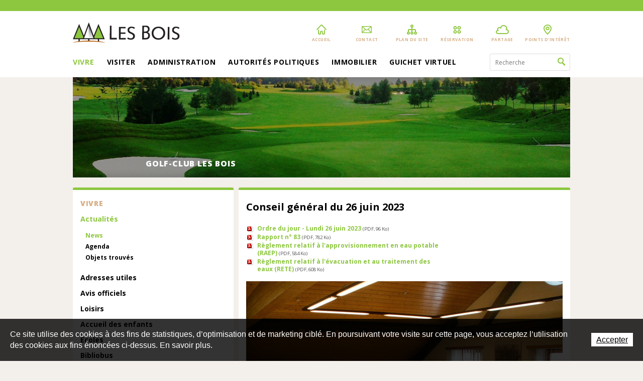

--- FILE ---
content_type: text/html; charset=utf-8
request_url: https://www.lesbois.ch/fr/Vivre/Actualites/News/Conseil-general-du-26-juin-2023.html
body_size: 11334
content:
<!DOCTYPE html PUBLIC "-//W3C//DTD XHTML 1.0 Strict//EN" "http://www.w3.org/TR/xhtml1/DTD/xhtml1-strict.dtd">
<!--
// POWERED BY ICECUBE2.NET
// DEVELOPED IN 2011
// 
// ICECUBE2.NET - THE MOST TIME AND COST EFFECTIVE WCM
// MORE THAN 1000 CUSTOMERS AND COUNTING
//
// MORE INFO AT : http://www.icecube2.net
--> 
<html xmlns="http://www.w3.org/1999/xhtml" xmlns:fb="http://www.facebook.com/2008/fbml" lang="fr" xml:lang="fr">
	<head><!-- ICVHDOC:d00d1af9-041a-4679-91f4-cd2179ea8057,2.16.0.21,20.01.2026 13:43:34 -->
<!--V28 CSS3 buttons-->
<style type="text/css">
@font-face{ 
    font-family:'IceCubeIconsFont';font-weight:normal;font-style:normal; 
    src:url('//static-hostsolutions-ch.s3.amazonaws.com/IceCube/IceCubeIconsFont/IceCubeIconsFont.eot'); 
    src:url('//static-hostsolutions-ch.s3.amazonaws.com/IceCube/IceCubeIconsFont/IceCubeIconsFont.eot?#iefix') format('embedded-opentype'), 
        url('//static-hostsolutions-ch.s3.amazonaws.com/IceCube/IceCubeIconsFont/IceCubeIconsFont.woff') format('woff'), 
        url('//static-hostsolutions-ch.s3.amazonaws.com/IceCube/IceCubeIconsFont/IceCubeIconsFont.ttf') format('truetype'), 
        url('//static-hostsolutions-ch.s3.amazonaws.com/IceCube/IceCubeIconsFont/IceCubeIconsFont.svg#IceCubeIconsFont') format('svg');     
}
[data-icon]:before { font-family:'IceCubeIconsFont';content:attr(data-icon);speak:none;font-weight:normal;font-variant:normal;text-transform:none;line-height:1;-webkit-font-smoothing:antialiased;-moz-osx-font-smoothing:grayscale;margin-right:4px; }
</style>
<!--[if lte IE 7]><script type="text/javascript" src="//static-hostsolutions-ch.s3.amazonaws.com/IceCube/IceCubeIconsFont/lte-ie7.js"></script><![endif]-->

<!--/V28 CSS3 buttons-->





    
 		<meta http-equiv="Content-Type" content="text/html; charset=utf-8" /> 
		<meta http-equiv="Content-Script-Type" content="text/javascript" />
		<meta http-equiv="Content-Style-Type" content="text/css" />  
		<meta http-equiv="Content-Language" content="fr" /> 
		
		<title>Conseil général du 26 juin 2023 | Les Bois. Grandeur Nature.</title>
	
		<meta name="description" content="Documents relatifs à la séance du 26 juin 2023" />
		<meta name="keywords" content="Les Bois, Commune Les Bois, Rudisylvain, Franches-Montagnes" />
		<meta name="language" content="fr-CH" />
		<meta name="robots" content="index,follow" />
		<meta name="generator" content="IceCube2.Net" />		
		<meta name="author" content="www.lesbois.ch, Commune des Bois" /> 
		<meta name="publisher" content="www.lesbois.ch, Commune des Bois" />
		<meta name="copyright" content="© 2026 Les Bois. Grandeur Nature. | Tous droits réservés." />
        
        <meta name="google-site-verification" content="P2U6zfY40t__K1Pt6HyS81yROPI3dhxVTLxO5QzfcOE" />
		
		<link rel="shortcut icon" href="/favicon.ico" type="image/x-icon" />
		<link rel="icon" href="/favicon.ico" type="image/x-icon" />		
		<link rel="canonical" href="https://www.lesbois.ch/fr/Vivre/Actualites/News/Conseil-general-du-26-juin-2023.html" />
		
        <link href='https://fonts.googleapis.com/css?family=Open+Sans:400,400italic,700,700italic,800,800italic' rel='stylesheet' type='text/css' />
        
		<link rel="alternate" type="application/rss+xml" title="RSS" href="/documents.rdf?idz=31&cid=9589" />


		
		<!--[if lt IE 8]><link href="/Htdocs/Styles/ie.css" rel="stylesheet" type="text/css" /><![endif]--> 
        <link rel="stylesheet" href="/css_20140926_10AA37CE056A372469A43AD627887A4B.cssx" type="text/css" media="all" />
        <!--link rel="stylesheet" href="/css_debug_2096EB0C71044CA340F11489E3FE3397.cssx?d=2096EB0C71044CA340F11489E3FE3397&f=%2fHtdocs%2fStyles%2fscreen.css%2c%2fHtdocs%2fStyles%2fprint.css%2c%2fHtdocs%2fStyles%2fcustom.css&v=debug" type="text/css" media="all" /-->
		 		
	</head>
	<body class="IC2Render IC2Zone-31 IC2Nav-9589 internal">
	
		<script type="text/javascript">
		// <![CDATA[ 
			var TrackerObjectID = '9589';
			var TrackerResourceID = 'r_d22809';
			var TrackerGoogleKeys={"www.lesbois.ch":'UA-52524150-1'};		
			
/* Mécanisme de tracking
-------------------------------------------------------------- */
var _gaq = [];
//	Gtag
window.dataLayer = window.dataLayer || [];
function gtag(){dataLayer.push(arguments);}
var gtagId = 'G-NZXX0LXRX3'
gtag('js', new Date());
gtag('config', gtagId);

var TrackerCategory = document.location.pathname.substring(1).replace(/\.[a-zA-Z]+$/,'');
TrackerCategory += document.location.search.replace(/[?=&]/g,'/');
TrackerCategory = TrackerCategory.replace(/ReturnURL\/[^\/]*$/);

var Tracker = { 
	Category:TrackerCategory,  
	Domain:document.location.hostname,
	ObjectID:TrackerObjectID,
	ResourceID:TrackerResourceID,
	Configuration:{
		GA:{
			Account: TrackerGoogleKeys[top.location.host]
		}
	},
	Providers:{
		'GA':function(category,action,label,value,id){	
			if(action && action.length>0){ 		
				value = (value)?value:1;
				gtag('event', action, {
					'event_category': category,
					'event_label': label,
					'value': value
				});
			}
		},
		'IC2':function(category,action,label,value,id){
			if(window.console)
			console.log('Track:',{
				'category':category,
				'action':action,
				'label':label,
				'value':value,
				'id':id	
			});
		}		
	},
	TrackEvent:function(category,action,label,value,id)
	{			
		if(typeof(category)=="undefined"){ category=this.Category; }
		if(typeof(action)=="undefined"){ action=false; }
		if(typeof(label)=="undefined"){ label=false; }
		if(typeof(value)=="undefined"){ value=false; }
		if(typeof(id)=="undefined"){ id=this.ObjectID; }
		for(var p in this.Providers) {
			this.Providers[p](category,action,label,value,id);
		}
	},
	TrackShadowboxEvent:function(sb,action)
	{		
		if(sb.link && sb.player=='img'){
			var label_title = (sb.title!='')?sb.title:'Image';
			label_title+' - '+sb.content.replace(/\?puid=[^&]+/i,'');
			this.TrackEvent('Shadowbox',action,label_title);
		}
	},
	TrackDownloadEvent:function(category,action,label,trackid)
	{			
		if(typeof(window.pageTracker)=="undefined") {
			window.pageTracker=_gat._getTracker(TrackerGoogleKeys[top.location.host]); 
		} 
		
		/* EVENT */	
		window.pageTracker._setCustomVar(1,'ContextResourceID',trackid,3); 
		this.TrackEvent(category,action,label);		
		
		/* PAGE VIEW */	
		window.pageTracker._trackPageview(label);
	},
	TrackMobileEvent:function(action,label,value,id)
	{		
		var path_nav = location.pathname.substring(1).replace(/\.[a-zA-Z]+$/,'');
		path_nav += location.search.replace(/[?=&]/g,'/');
		var path_hash = location.hash.substring(2);
		path_hash = path_hash.replace(/[?=&]/g,'/');
		path_hash = path_hash.replace(/\.aspx|\.html|\.htm/g,'');
		this.Category=(path_nav+path_hash).replace(/\/$/,'');		
		this.TrackEvent(this.Category,action,label,value,id);	 
	} 
};   
		// ]]
		</script> 
		
		<div class="IC2Site">
			<div id="fb-root"></div>
		
			<!--[if lt IE 7]>
<div style='border: 1px solid #F7941D; background: #FEEFDA; text-align: center; clear: both; height: 75px; position: relative;'>
<div style='position: absolute; right: 3px; top: 3px; font-family: courier new; font-weight: bold;'><a href='#' onclick='javascript:this.parentNode.parentNode.style.display="none"; return false;'><img src='http://www.ie6nomore.com/files/theme/ie6nomore-cornerx.jpg' style='border: none;' alt='Close this notice'/></a></div>
<div style='width: 640px; margin: 0 auto; text-align: left; padding: 0; overflow: hidden; color: black;'>
<div style='width: 75px; float: left;'><img src='http://www.ie6nomore.com/files/theme/ie6nomore-warning.jpg' alt='Warning!'/></div>
<div style='width: 275px; float: left; font-family: Arial, sans-serif;'>
<div style='font-size: 14px; font-weight: bold; margin-top: 12px;'>Vous utilisez un navigateur dépassé depuis près de 8 ans!</div>
<div style='font-size: 12px; margin-top: 6px; line-height: 12px;'>Pour une meilleure expérience web, prenez le temps de mettre votre navigateur à jour.</div>
</div>
<div style='width: 75px; float: left;'><a href='http://fr.www.mozilla.com/fr/' target='_blank'><img src='http://www.ie6nomore.com/files/theme/ie6nomore-firefox.jpg' style='border: none;' alt='Get Firefox 3.5'/></a></div>
<div style='width: 75px; float: left;'><a href='http://www.microsoft.com/downloads/details.aspx?FamilyID=341c2ad5-8c3d-4347-8c03-08cdecd8852b&DisplayLang=fr' target='_blank'><img src='http://www.ie6nomore.com/files/theme/ie6nomore-ie8.jpg' style='border: none;' alt='Get Internet Explorer 8'/></a></div>
<div style='width: 73px; float: left;'><a href='http://www.apple.com/fr/safari/download/' target='_blank'><img src='http://www.ie6nomore.com/files/theme/ie6nomore-safari.jpg' style='border: none;' alt='Get Safari 4'/></a></div>
<div style='float: left;'><a href='http://www.google.com/chrome?hl=fr' target='_blank'><img src='http://www.ie6nomore.com/files/theme/ie6nomore-chrome.jpg' style='border: none;' alt='Get Google Chrome'/></a></div>
</div></div><![endif]--> 
  
			<!--<script type="text/javascript">
//<![CDATA[
(function(a,b){if(/android.+mobile|avantgo|bada\/|blackberry|blazer|compal|elaine|fennec|hiptop|iemobile|ip(hone|od)|iris|kindle|lge |maemo|midp|mmp|netfront|opera m(ob|in)i|palm( os)?|phone|p(ixi|re)\/|plucker|pocket|psp|symbian|treo|up\.(browser|link)|vodafone|wap|windows (ce|phone)|xda|xiino/i.test(a)||/1207|6310|6590|3gso|4thp|50[1-6]i|770s|802s|a wa|abac|ac(er|oo|s\-)|ai(ko|rn)|al(av|ca|co)|amoi|an(ex|ny|yw)|aptu|ar(ch|go)|as(te|us)|attw|au(di|\-m|r |s )|avan|be(ck|ll|nq)|bi(lb|rd)|bl(ac|az)|br(e|v)w|bumb|bw\-(n|u)|c55\/|capi|ccwa|cdm\-|cell|chtm|cldc|cmd\-|co(mp|nd)|craw|da(it|ll|ng)|dbte|dc\-s|devi|dica|dmob|do(c|p)o|ds(12|\-d)|el(49|ai)|em(l2|ul)|er(ic|k0)|esl8|ez([4-7]0|os|wa|ze)|fetc|fly(\-|_)|g1 u|g560|gene|gf\-5|g\-mo|go(\.w|od)|gr(ad|un)|haie|hcit|hd\-(m|p|t)|hei\-|hi(pt|ta)|hp( i|ip)|hs\-c|ht(c(\-| |_|a|g|p|s|t)|tp)|hu(aw|tc)|i\-(20|go|ma)|i230|iac( |\-|\/)|ibro|idea|ig01|ikom|im1k|inno|ipaq|iris|ja(t|v)a|jbro|jemu|jigs|kddi|keji|kgt( |\/)|klon|kpt |kwc\-|kyo(c|k)|le(no|xi)|lg( g|\/(k|l|u)|50|54|e\-|e\/|\-[a-w])|libw|lynx|m1\-w|m3ga|m50\/|ma(te|ui|xo)|mc(01|21|ca)|m\-cr|me(di|rc|ri)|mi(o8|oa|ts)|mmef|mo(01|02|bi|de|do|t(\-| |o|v)|zz)|mt(50|p1|v )|mwbp|mywa|n10[0-2]|n20[2-3]|n30(0|2)|n50(0|2|5)|n7(0(0|1)|10)|ne((c|m)\-|on|tf|wf|wg|wt)|nok(6|i)|nzph|o2im|op(ti|wv)|oran|owg1|p800|pan(a|d|t)|pdxg|pg(13|\-([1-8]|c))|phil|pire|pl(ay|uc)|pn\-2|po(ck|rt|se)|prox|psio|pt\-g|qa\-a|qc(07|12|21|32|60|\-[2-7]|i\-)|qtek|r380|r600|raks|rim9|ro(ve|zo)|s55\/|sa(ge|ma|mm|ms|ny|va)|sc(01|h\-|oo|p\-)|sdk\/|se(c(\-|0|1)|47|mc|nd|ri)|sgh\-|shar|sie(\-|m)|sk\-0|sl(45|id)|sm(al|ar|b3|it|t5)|so(ft|ny)|sp(01|h\-|v\-|v )|sy(01|mb)|t2(18|50)|t6(00|10|18)|ta(gt|lk)|tcl\-|tdg\-|tel(i|m)|tim\-|t\-mo|to(pl|sh)|ts(70|m\-|m3|m5)|tx\-9|up(\.b|g1|si)|utst|v400|v750|veri|vi(rg|te)|vk(40|5[0-3]|\-v)|vm40|voda|vulc|vx(52|53|60|61|70|80|81|83|85|98)|w3c(\-| )|webc|whit|wi(g |nc|nw)|wmlb|wonu|x700|xda(\-|2|g)|yas\-|your|zeto|zte\-/i.test(a.substr(0,4))){
	document.write('<div id="mobile-redirection-wrapper"><a href="'+"/"+'"><span id="mobile-redirection-container"><span id="mobile-redirection-title">'+"Afin d'améliorer votre expérience utilisateur, nous vous proposons d'accéder à la version mobile du site web."+'</span><span id="mobile-redirection-button">'+"Vers la version mobile du site"+'</span></span></a></div>');
	document.getElementsByTagName('BODY')[0].style.backgroundPosition=b;																																																																																																																																																																																																																																																																																																																																																																																																																																																																																			}})(navigator.userAgent||navigator.vendor||window.opera,'50% 305px');
//]]>
</script>-->
			<div id="header_print"><img src="/Htdocs/Images/header_print.png" alt="Commune des Bois" /></div>
			
            <div class="toolbar">
    <div class="languages">
        <p>
            	
            
                <a href="/fr/index.html" class="selected">Français</a> - 
                <a href="/de/index.html">Deutsch</a> - 
                <a href="/en/index.html">English</a>
            	
        </p>
    </div>
</div>
                        
            <div id="header">
                <div class="inner">
                    <h1 class="logo"><a href="/fr/index.html"><img src="/Htdocs/Images/logo.png" alt="Commune des Bois" /></a></h1>
                    
	<div class="quicklinks">
        <a class="home" title="Accueil" href="/fr/index.html"><span>Accueil</span></a>
        <a class="contact" title="Contact" href="/fr/Administration/Formulaire-de-contact.html"><span>Contact</span></a>
        <a class="sitemap" title="Plan du site" href="/fr/Plan-du-site.html"><span>Plan du site</span></a>
        <!--<a class="index" title="Index A-Z" href="/fr/Index-alphabetique-par-theme.html"><span>Index A-Z</span></a>
        <a class="chemin" title="Chemin de vie" href="/fr/Vivre/Chemin-de-vie.html"><span>Chemin de vie</span></a>-->
        <a class="maresa" title="Réservation" href="/fr/Guichet-virtuel/Reservation.html"><span>Réservation</span></a>
        <a class="partage" title="Partage" href="http://partage.lesbois.ch" onclick="this.target='_blank';"><span>Partage</span></a>
        <a class="interest" title="Points d'intérêt" href="/fr/Visiter/Points-d-interet.html"><span>Points d'intérêt</span></a>
    </div>



                    
	<div class="navigation">
		<ul>
		
			<li class="level0 first selected Index-1"><a href="/fr/Vivre/Portrait-Les-Bois.html" onclick="this.target='_self';">Vivre<span></span></a>
			
				<ul>
				
					<li class="level1 first selected"><a href="/fr/Vivre/Actualites.html" onclick="this.target='_self';">Actualités</a>
					
					</li>
				
					<li class="level1  "><a href="/fr/Vivre/Adresses-utiles/Adresses-utiles.html" onclick="this.target='_self';">Adresses utiles</a>
					
					</li>
				
					<li class="level1  "><a href="/fr/Vivre/Avis-officiels/Avis-officiels.html" onclick="this.target='_self';">Avis officiels</a>
					
					</li>
				
					<li class="level1  "><a href="/fr/Vivre/Loisirs/Culture-sports-et-loisirs.html" onclick="this.target='_self';">Loisirs</a>
					
					</li>
				
					<li class="level1  "><a href="/fr/Vivre/Accueil-des-enfants.html" onclick="this.target='_self';">Accueil des enfants</a>
					
					</li>
				
					<li class="level1  "><a href="/fr/Vivre/Ecoles/Ecoles-et-formation.html" onclick="this.target='_self';">Ecoles</a>
					
					</li>
				
					<li class="level1  "><a href="/fr/Vivre/Bibliobus/Bibliobus.html" onclick="this.target='_self';">Bibliobus</a>
					
					</li>
				
					<li class="level1  "><a href="/fr/Vivre/Ludotheque/Ludotheque-Les-Bois.html" onclick="this.target='_self';">Ludothèque</a>
					
					</li>
				
					<li class="level1  "><a href="/fr/Vivre/Societes-locales.html" onclick="this.target='_self';">Sociétés locales</a>
					
					</li>
				
					<li class="level1  "><a href="/fr/Vivre/Commerces/Situation-et-evolution.html" onclick="this.target='_self';">Commerces</a>
					
					</li>
				
					<li class="level1  "><a href="/fr/Vivre/Transports/Transports-et-communications.html" onclick="this.target='_self';">Transports</a>
					
					</li>
				
					<li class="level1  "><a href="/fr/Vivre/Sante/Sante.html" onclick="this.target='_self';">Santé</a>
					
					</li>
				
					<li class="level1 last "><a href="/fr/Vivre/Liens/Liens.html" onclick="this.target='_self';">Liens</a>
					
					</li>
				
				</ul>
			
			</li>
		
			<li class="level0   Index-2"><a href="/fr/Visiter.html" onclick="this.target='_self';">Visiter<span></span></a>
			
				<ul>
				
					<li class="level1 first "><a href="/fr/Visiter/Histoire/Histoire.html" onclick="this.target='_self';">Histoire</a>
					
					</li>
				
					<li class="level1  "><a href="/fr/Visiter/Tourisme-et-culture/Tourisme.html" onclick="this.target='_self';">Tourisme et culture</a>
					
					</li>
				
					<li class="level1  "><a href="/fr/Visiter/Restaurants.html" onclick="this.target='_self';">Restaurants</a>
					
					</li>
				
					<li class="level1  "><a href="/fr/Visiter/Hebergements.html" onclick="this.target='_self';">Hébergements</a>
					
					</li>
				
					<li class="level1  "><a href="/fr/Visiter/En-images.html" onclick="this.target='_self';">En images</a>
					
					</li>
				
					<li class="level1 last "><a href="/fr/Visiter/Points-d-interet.html" onclick="this.target='_self';">Points d'intérêt</a>
					
					</li>
				
				</ul>
			
			</li>
		
			<li class="level0   Index-3"><a href="/fr/Administration.html" onclick="this.target='_self';">Administration<span></span></a>
			
				<ul>
				
					<li class="level1 first "><a href="/fr/Administration/Secretariat-communal/Secretariat-communal.html" onclick="this.target='_self';">Secrétariat communal</a>
					
					</li>
				
					<li class="level1  "><a href="/fr/Administration/Secretariat-communal/Agence-AVS/Agence-communale-AVS.html" onclick="this.target='_self';">Agence AVS</a>
					
					</li>
				
					<li class="level1  "><a href="/fr/Administration/Caisse-communale/Caisse-Communale.html" onclick="this.target='_self';">Caisse communale</a>
					
					</li>
				
					<li class="level1  "><a href="/fr/Administration/Services-techniques/Services-techniques.html" onclick="this.target='_self';">Services techniques</a>
					
					</li>
				
					<li class="level1  "><a href="/fr/Administration/Reglements-communaux/Reglements-communaux.html" onclick="this.target='_self';">Règlements communaux</a>
					
					</li>
				
					<li class="level1  "><a href="/fr/Vivre/Dechets/Dechets-et-ecopoint.html" onclick="this.target='_self';">Déchets</a>
					
					</li>
				
					<li class="level1 last "><a href="/fr/Administration/Formulaire-de-contact/Formulaire-de-contact.html" onclick="this.target='_self';">Formulaire de contact</a>
					
					</li>
				
				</ul>
			
			</li>
		
			<li class="level0   Index-4"><a href="/fr/Autorites-politiques.html" onclick="this.target='_self';">Autorités politiques<span></span></a>
			
				<ul>
				
					<li class="level1 first "><a href="/fr/Autorites-politiques/Conseil-communal.html" onclick="this.target='_self';">Conseil communal</a>
					
					</li>
				
					<li class="level1  "><a href="/fr/Autorites-politiques/Conseil-general/Conseil-General.html" onclick="this.target='_self';">Conseil général</a>
					
					</li>
				
					<li class="level1  "><a href="/fr/Autorites-politiques/Commissions-communales/Commissions-Communales.html" onclick="this.target='_self';">Commissions communales</a>
					
					</li>
				
					<li class="level1  "><a href="/fr/Autorites-politiques/Votations-et-elections/Votations-et-elections.html" onclick="this.target='_self';">Votations et élections</a>
					
					</li>
				
					<li class="level1  "><a href="/fr/Autorites-politiques/Bourgeoisie/Bourgeoisie.html" onclick="this.target='_self';">Bourgeoisie</a>
					
					</li>
				
					<li class="level1 last "><a href="/fr/Autorites-politiques/Partis-politiques/Partis-politiques.html" onclick="this.target='_self';">Partis politiques</a>
					
					</li>
				
				</ul>
			
			</li>
		
			<li class="level0   Index-5"><a href="/fr/Immobilier.html" onclick="this.target='_self';">Immobilier<span></span></a>
			
				<ul>
				
					<li class="level1 first "><a href="/fr/Immobilier/Construire-et-habiter/Construire-et-habiter.html" onclick="this.target='_self';">Construire et habiter</a>
					
					</li>
				
					<li class="level1  "><a href="/fr/Immobilier/Appartements-ou-maisons-a-vendre/Appartements-ou-maisons-a-vendre.html" onclick="this.target='_self';">Appartements ou maisons à vendre </a>
					
					</li>
				
					<li class="level1  "><a href="/Scripts/Modules/CustomView/List.aspx?idn=9741&name=Terrains" onclick="this.target='_self';">Terrains disponibles</a>
					
					</li>
				
					<li class="level1  "><a href="/fr/Immobilier/Louer.html" onclick="this.target='_self';">Louer</a>
					
					</li>
				
					<li class="level1  "><a href="/fr/Immobilier/Zone-industrielle/Zone-industrielle.html" onclick="this.target='_self';">Zone industrielle</a>
					
					</li>
				
					<li class="level1 last "><a href="/fr/Immobilier/Energie/Astuces-economie-d-energie.html" onclick="this.target='_self';">Energie</a>
					
					</li>
				
				</ul>
			
			</li>
		
			<li class="level0 last  Index-6"><a href="/fr/Guichet-virtuel.html" onclick="this.target='_self';">Guichet virtuel<span></span></a>
			
				<ul>
				
					<li class="level1 first "><a href="/fr/Guichet-virtuel/Formulaires/Formulaires.html" onclick="this.target='_self';">Formulaires</a>
					
					</li>
				
					<li class="level1  "><a href="/fr/Guichet-virtuel/Formulaires-en-ligne.html" onclick="this.target='_self';">Formulaires en ligne</a>
					
					</li>
				
					<li class="level1 last "><a href="/fr/Guichet-virtuel/Reservation.html" onclick="this.target='_self';">Réservation</a>
					
					</li>
				
				</ul>
			
			</li>
		
		</ul>
	</div>


                    <div class="search">
    <form method="get" action="/Scripts/Modules/Search/List.aspx">
        <div>
            <input type="hidden" name="idn" value="9591" />
            <input type="hidden" name="z" value="31" />
            <input type="hidden" name="if" value="1" />
            <input type="hidden" name="op" value="1" />
            <label for="SmallSearchField">Mots clés</label>
            <input type="text" class="text" value="Recherche" name="s" id="SmallSearchField"
                onfocus="this.value=(this.value!='Recherche')?this.value:''" 
                onblur="this.value=(this.value=='')?'Recherche':this.value" />
            <button type="submit" class="btn" name="search">Rechercher</button>
        </div>
    </form>
</div>
                    <div class="clear"></div>
                </div>
            </div>
            
            <div class="graphic">
    <div class="inner">
    
		
		
        
            
                <div class="item index-0">
                    <div class="altheader"><span>Vue aérienne panoramique du sud/sud-est</span></div>
                    <div class="shadowTop"></div>
                    <div class="shadowBottom"></div>
                    <div class="imgheader">
                        <img alt="Vue aérienne panoramique du sud/sud-est" src="/Htdocs/Images/IF_Header_1280/3507.jpg?puid=a9ff77df-87c0-4474-a9de-faff75633230&eiplace=HeaderSlideShowPart" are:eiplace="HeaderSlideShowPart" />
                    </div>
                </div>
            
                <div class="item index-1">
                    <div class="altheader"><span>Cortège de la désalpe du Boéchet</span></div>
                    <div class="shadowTop"></div>
                    <div class="shadowBottom"></div>
                    <div class="imgheader">
                        <img alt="Cortège de la désalpe du Boéchet" src="/Htdocs/Images/IF_Header_1280/3502.jpg?puid=a9ff77df-87c0-4474-a9de-faff75633230&eiplace=HeaderSlideShowPart" are:eiplace="HeaderSlideShowPart" />
                    </div>
                </div>
            
                <div class="item index-2">
                    <div class="altheader"><span>Golf-Club Les Bois</span></div>
                    <div class="shadowTop"></div>
                    <div class="shadowBottom"></div>
                    <div class="imgheader">
                        <img alt="Golf-Club Les Bois" src="/Htdocs/Images/IF_Header_1280/3503.jpg?puid=a9ff77df-87c0-4474-a9de-faff75633230&eiplace=HeaderSlideShowPart" are:eiplace="HeaderSlideShowPart" />
                    </div>
                </div>
            
                <div class="item index-3">
                    <div class="altheader"><span>Passage du train au Boéchet</span></div>
                    <div class="shadowTop"></div>
                    <div class="shadowBottom"></div>
                    <div class="imgheader">
                        <img alt="Passage du train au Boéchet" src="/Htdocs/Images/IF_Header_1280/3505.jpg?puid=a9ff77df-87c0-4474-a9de-faff75633230&eiplace=HeaderSlideShowPart" are:eiplace="HeaderSlideShowPart" />
                    </div>
                </div>
            
                <div class="item index-4">
                    <div class="altheader"><span>Lac de Biaufond</span></div>
                    <div class="shadowTop"></div>
                    <div class="shadowBottom"></div>
                    <div class="imgheader">
                        <img alt="Lac de Biaufond" src="/Htdocs/Images/IF_Header_1280/3506.jpg?puid=a9ff77df-87c0-4474-a9de-faff75633230&eiplace=HeaderSlideShowPart" are:eiplace="HeaderSlideShowPart" />
                    </div>
                </div>
            
			<div class="clear"></div>
        
        
        
	</div>
</div><!-- SEZ layout_id: LM_Shared_Z31 -->
            
            <div id="wrapper">
				<div class="container">
					<div class="column span-25 last">
                    	
                        <div class="column span-85">
                            
    
        
            <div class="subnavigation boxed">
                <h2>Vivre</h2>
                <ul>
				
					<li class="level0 first selected"><a href="/fr/Vivre/Actualites.html" onclick="this.target='_self';">Actualités</a>
					
						<ul>
						
							<li class="level1 first selected"><a href="/fr/Vivre/Actualites/News.html" onclick="this.target='_self';">News</a>
							
							</li>
						
							<li class="level1  "><a href="/fr/Vivre/Actualites/Agenda.html" onclick="this.target='_self';">Agenda</a>
							
							</li>
						
							<li class="level1 last "><a href="/fr/Vivre/Actualites/Objets-trouves/Objets-trouves.html" onclick="this.target='_self';">Objets trouvés</a>
							
							</li>
						
						</ul>
					
					</li>
				
					<li class="level0  "><a href="/fr/Vivre/Adresses-utiles/Adresses-utiles.html" onclick="this.target='_self';">Adresses utiles</a>
					
					</li>
				
					<li class="level0  "><a href="/fr/Vivre/Avis-officiels/Avis-officiels.html" onclick="this.target='_self';">Avis officiels</a>
					
					</li>
				
					<li class="level0  "><a href="/fr/Vivre/Loisirs/Culture-sports-et-loisirs.html" onclick="this.target='_self';">Loisirs</a>
					
					</li>
				
					<li class="level0  "><a href="/fr/Vivre/Accueil-des-enfants.html" onclick="this.target='_self';">Accueil des enfants</a>
					
					</li>
				
					<li class="level0  "><a href="/fr/Vivre/Ecoles/Ecoles-et-formation.html" onclick="this.target='_self';">Ecoles</a>
					
					</li>
				
					<li class="level0  "><a href="/fr/Vivre/Bibliobus/Bibliobus.html" onclick="this.target='_self';">Bibliobus</a>
					
					</li>
				
					<li class="level0  "><a href="/fr/Vivre/Ludotheque/Ludotheque-Les-Bois.html" onclick="this.target='_self';">Ludothèque</a>
					
					</li>
				
					<li class="level0  "><a href="/fr/Vivre/Societes-locales.html" onclick="this.target='_self';">Sociétés locales</a>
					
					</li>
				
					<li class="level0  "><a href="/fr/Vivre/Commerces/Situation-et-evolution.html" onclick="this.target='_self';">Commerces</a>
					
					</li>
				
					<li class="level0  "><a href="/fr/Vivre/Transports/Transports-et-communications.html" onclick="this.target='_self';">Transports</a>
					
					</li>
				
					<li class="level0  "><a href="/fr/Vivre/Sante/Sante.html" onclick="this.target='_self';">Santé</a>
					
					</li>
				
					<li class="level0 last "><a href="/fr/Vivre/Liens/Liens.html" onclick="this.target='_self';">Liens</a>
					
					</li>
				
				</ul>
            </div>
        
    
        
    
        
    
        
    
        
    
        
    


                        </div>
                        
                        <div class="column span-175 last">
                            
                            <div class="wrapperContent boxed">
                                <h2 class="pageTitle">Conseil général du 26 juin 2023</h2>
<div class="content">
	<div class="clear EZ_TopColumn"> 
    
        <div class="part BlocDownload BlocArchive">
    
    <div class="box">
        
        
        
            <ul>
                
                    <li class="ico-pdf"><a href="/Htdocs/Files/v/11273.pdf/Ordres-du-jour/OJ_Conseil-general-2023-06-26.pdf?download=1" title="Ordre du jour - Lundi 26 juin 2023 (ouverture dans une nouvelle fenêtre,, PDF, 96 Ko)" onclick="this.target='_blank';">Ordre du jour - Lundi 26 juin 2023 <span class="info">(PDF, 96 Ko)</span></a></li>
                
                    <li class="ico-pdf"><a href="/Htdocs/Files/v/11274.pdf/Rapports/Rapport_83_2026-06-26.pdf?download=1" title="Rapport n&#176; 83 (ouverture dans une nouvelle fenêtre,, PDF, 782 Ko)" onclick="this.target='_blank';">Rapport n° 83 <span class="info">(PDF, 782 Ko)</span></a></li>
                
                    <li class="ico-pdf"><a href="/Htdocs/Files/v/11276.pdf/Reglements/Les-Bois_RAEP_2023-06-26.pdf?download=1" title="R&#232;glement relatif &#224; l&#39;approvisionnement en eau potable (RAEP) (ouverture dans une nouvelle fenêtre,, PDF, 584 Ko)" onclick="this.target='_blank';">Règlement relatif à l'approvisionnement en eau potable (RAEP) <span class="info">(PDF, 584 Ko)</span></a></li>
                
                    <li class="ico-pdf"><a href="/Htdocs/Files/v/11275.pdf/Reglements/Les-Bois_RETE_2023-06-26.pdf?download=1" title="R&#232;glement relatif &#224; l&#39;&#233;vacuation et au traitement des eaux (RETE) (ouverture dans une nouvelle fenêtre,, PDF, 608 Ko)" onclick="this.target='_blank';">Règlement relatif à l'évacuation et au traitement des eaux (RETE) <span class="info">(PDF, 608 Ko)</span></a></li>
                
            </ul>
        
    </div>
    <div class="clear"></div>
</div>
    <div class="part BlocImage">
     
     
	<div class="box">
    
    	
             
                <p class="ImageBox"> 
                    
                    
                        <img alt="Conseil g&#233;n&#233;ral" src="/Htdocs/Images/IF_Content_630/3624.JPG?puid=0bb23b73-46db-4394-bd51-0a010864b486" /> 
                        <a href="/Htdocs/Images/Pictures/3624.JPG?puid=0bb23b73-46db-4394-bd51-0a010864b486" rel="shadowbox" title="Conseil g&#233;n&#233;ral" class="zoom">
                            <img alt="Zoom sur « Conseil g&#233;n&#233;ral » (touche ESC pour fermer)" src="/Htdocs/Images/lib/empty.gif" /> 
                        </a><br />
                    
                    
                    
                        <span class="info">Conseil général</span> 
                    
                </p>
            
   		
              
       	
    </div>
</div>
    
</div>
<div class="column span-8 append-0 EZ_LeftColumn"> 
    
        
    	
</div>
<div class="column span-8 last EZ_RightColumn"> 
    
        
    
</div>
<div class="clear EZ_BottomColumn"> 
    
        
    
</div>
</div>
                                <div class="clear"></div>
                            </div>
                        
                        </div>
                        <div class="clear"></div>
                        <h2 class="slogan">Les Bois. Grandeur Nature.</h2>
					</div>
				</div>
			</div>
            
            <div id="footer">
            	<div class="bigFooter">
                    
                    <div class="inner">
                        
                        <div class="column footerColumn">
                            <div class="EZ_FooterColumn_1"> 								 
                                <div class="part BlocLinks">
	
	<h3 class="default-title">Vivre</h3>
	
		
    <div class="box">
	
		
		
		
			<ul>
				
					
					
						<li class="link-internal"><a href="/fr/Vivre/Actualites/News.html" onclick="this.target='_self';" title="News">News</a></li>
					
				
					
					
						<li class="link-internal"><a href="/fr/Vivre/Actualites/Agenda.html" onclick="this.target='_self';" title="Agenda">Agenda</a></li>
					
				
					
					
						<li class="link-internal"><a href="/fr/Vivre/Adresses-utiles.html" onclick="this.target='_self';" title="Adresses utiles">Adresses utiles</a></li>
					
				
					
					
						<li class="link-internal"><a href="/fr/Vivre/Loisirs.html" onclick="this.target='_self';" title="Loisirs">Loisirs</a></li>
					
				
					
					
						<li class="link-internal"><a href="/fr/Vivre/Accueil-des-enfants.html" onclick="this.target='_self';" title="Accueil des enfants">Accueil des enfants</a></li>
					
				
					
					
						<li class="link-internal"><a href="/fr/Vivre/Ecoles.html" onclick="this.target='_self';" title="Ecoles">Ecoles</a></li>
					
				
					
					
						<li class="link-internal"><a href="/fr/Vivre/Bibliobus.html" onclick="this.target='_self';" title="Bibliobus">Bibliobus</a></li>
					
				
					
					
						<li class="link-internal"><a href="/fr/Vivre/Ludotheque/Ludotheque-Les-Bois.html" onclick="this.target='_self';" title="Ludoth&#232;que">Ludothèque</a></li>
					
				
					
					
						<li class="link-internal"><a href="/fr/Vivre/Societes-locales.html" onclick="this.target='_self';" title="Soci&#233;t&#233;s locales">Sociétés locales</a></li>
					
				
					
					
						<li class="link-internal"><a href="/fr/Vivre/Commerces.html" onclick="this.target='_self';" title="Commerces">Commerces</a></li>
					
				
					
					
						<li class="link-internal"><a href="/fr/Vivre/Transports.html" onclick="this.target='_self';" title="Transports">Transports</a></li>
					
				
					
					
						<li class="link-internal"><a href="/fr/Vivre/Chemin-de-vie.html" onclick="this.target='_self';" title="Chemin de vie">Chemin de vie</a></li>
					
				
			</ul>
		
	
	</div>
</div><!-- SEZ layout_id: LM_Shared_Z31 -->
                            </div>
                        </div>
                        <div class="column footerColumn">
                            <div class="EZ_FooterColumn_2"> 								 
                                <div class="part BlocLinks">
	
	<h3 class="default-title">Visiter</h3>
	
		
    <div class="box">
	
		
		
		
			<ul>
				
					
					
						<li class="link-internal"><a href="/fr/Visiter/Histoire.html" onclick="this.target='_self';" title="Histoire">Histoire</a></li>
					
				
					
					
						<li class="link-internal"><a href="/fr/Visiter/Tourisme-et-culture.html" onclick="this.target='_self';" title="Tourisme et culture">Tourisme et culture</a></li>
					
				
					
					
						<li class="link-internal"><a href="/Scripts/Index.aspx?idn=9834" onclick="this.target='_self';" title="H&#233;bergements">Hébergements</a></li>
					
				
					
					
						<li class="link-internal"><a href="/Scripts/Index.aspx?idn=9835" onclick="this.target='_self';" title="Restaurants">Restaurants</a></li>
					
				
					
					
						<li class="link-internal"><a href="/fr/Visiter/En-images.html" onclick="this.target='_self';" title="En images">En images</a></li>
					
				
					
					
						<li class="link-internal"><a href="/Scripts/Index.aspx?idn=9738" onclick="this.target='_self';" title="Points d&#39;int&#233;r&#234;t">Points d'intérêt</a></li>
					
				
			</ul>
		
	
	</div>
</div><!-- SEZ layout_id: LM_Shared_Z31 -->
                            </div>
                        </div>
                        <div class="column footerColumn">
                            <div class="EZ_FooterColumn_3"> 								 
                                <div class="part BlocLinks">
	
	<h3 class="default-title">Administration</h3>
	
		
    <div class="box">
	
		
		
		
			<ul>
				
					
					
						<li class="link-internal"><a href="/fr/Administration/Secretariat-communal.html" onclick="this.target='_self';" title="Secr&#233;tariat communal">Secrétariat communal</a></li>
					
				
					
					
						<li class="link-internal"><a href="/fr/Administration/Secretariat-communal/Agence-AVS.html" onclick="this.target='_self';" title="Agence AVS">Agence AVS</a></li>
					
				
					
					
						<li class="link-internal"><a href="/fr/Administration/Secretariat-communal/Controle-des-habitants-1/Controle-des-habitants.html" onclick="this.target='_self';" title="Contr&#244;le des habitants">Contrôle des habitants</a></li>
					
				
					
					
						<li class="link-internal"><a href="/fr/Administration/Caisse-communale.html" onclick="this.target='_self';" title="Caisse communale">Caisse communale</a></li>
					
				
					
					
						<li class="link-internal"><a href="/fr/Administration/Services-techniques.html" onclick="this.target='_self';" title="Services techniques">Services techniques</a></li>
					
				
					
					
						<li class="link-internal"><a href="/fr/Administration/Affaires-sociales.html" onclick="this.target='_self';" title="Affaires sociales">Affaires sociales</a></li>
					
				
					
					
						<li class="link-internal"><a href="/fr/Administration/Reglements-communaux.html" onclick="this.target='_self';" title="R&#232;glements communaux">Règlements communaux</a></li>
					
				
					
					
						<li class="link-internal"><a href="/fr/Vivre/Dechets.html" onclick="this.target='_self';" title="D&#233;chets">Déchets</a></li>
					
				
					
					
						<li class="link-internal"><a href="/fr/Administration/bpa.html" onclick="this.target='_self';" title="bpa">bpa</a></li>
					
				
					
					
						<li class="link-internal"><a href="/fr/Administration/Secretariat-communal/Archives/Avis-officiels/Archives.html" onclick="this.target='_self';" title="Bulletins d&#39;information">Bulletins d'information</a></li>
					
				
					
					
						<li class="link-internal"><a href="/fr/Administration/Formulaire-de-contact.html" onclick="this.target='_self';" title="Formulaire de contact">Formulaire de contact</a></li>
					
				
			</ul>
		
	
	</div>
</div><!-- SEZ layout_id: LM_Shared_Z31 -->
                            </div>
                        </div>
                        <div class="column footerColumn">
                            <div class="EZ_FooterColumn_4"> 								 
                                <div class="part BlocLinks">
	
	<h3 class="default-title">Autorités politiques</h3>
	
		
    <div class="box">
	
		
		
		
			<ul>
				
					
					
						<li class="link-internal"><a href="/fr/Autorites-politiques/Conseil-communal.html" onclick="this.target='_self';" title="Conseil communal">Conseil communal</a></li>
					
				
					
					
						<li class="link-internal"><a href="/fr/Autorites-politiques/Conseil-general.html" onclick="this.target='_self';" title="Conseil g&#233;n&#233;ral">Conseil général</a></li>
					
				
					
					
						<li class="link-internal"><a href="/fr/Autorites-politiques/Commissions-communales.html" onclick="this.target='_self';" title="Commissions communales">Commissions communales</a></li>
					
				
					
					
						<li class="link-internal"><a href="/fr/Autorites-politiques/Votations-et-elections.html" onclick="this.target='_self';" title="Votations et &#233;lections">Votations et élections</a></li>
					
				
					
					
						<li class="link-internal"><a href="/fr/Autorites-politiques/Bourgeoisie.html" onclick="this.target='_self';" title="Bourgeoisie">Bourgeoisie</a></li>
					
				
					
					
						<li class="link-internal"><a href="/fr/Autorites-politiques/Partis-politiques.html" onclick="this.target='_self';" title="Partis politiques">Partis politiques</a></li>
					
				
			</ul>
		
	
	</div>
</div><!-- SEZ layout_id: LM_Shared_Z31 -->
                            </div>
                        </div>
                        <div class="column footerColumn">
                            <div class="EZ_FooterColumn_5"> 								 
                                <div class="part BlocLinks">
	
	<h3 class="default-title">Immobilier</h3>
	
		
    <div class="box">
	
		
		
		
			<ul>
				
					
					
						<li class="link-internal"><a href="/fr/Immobilier/Appartements-ou-maisons-a-vendre/Appartements-ou-maisons-a-vendre.html" onclick="this.target='_self';" title="Appartements ou maisons &#224; vendre">Appartements ou maisons à vendre</a></li>
					
				
					
					
						<li class="link-internal"><a href="/fr/Construire/Terrains-disponibles.html" onclick="this.target='_self';" title="Terrains disponibles">Terrains disponibles</a></li>
					
				
					
					
						<li class="link-internal"><a href="/fr/Immobilier/Louer.html" onclick="this.target='_self';" title="Louer">Louer</a></li>
					
				
					
					
						<li class="link-internal"><a href="/fr/Immobilier/Zone-industrielle.html" onclick="this.target='_self';" title="Zone industrielle">Zone industrielle</a></li>
					
				
			</ul>
		
	
	</div>
</div><div class="part BlocLinks">
	
	<h3 class="default-title">Guichet virtuel</h3>
	
		
    <div class="box">
	
		
		
		
			<ul>
				
					
					
						<li class="link-internal"><a href="/fr/Guichet-virtuel/Formulaires.html" onclick="this.target='_self';" title="Formulaires">Formulaires</a></li>
					
				
					
					
						<li class="link-internal"><a href="/fr/Guichet-virtuel/Formulaires-en-ligne.html" onclick="this.target='_self';" title="R&#233;servation de salles">Réservation de salles</a></li>
					
				
			</ul>
		
	
	</div>
</div><!-- SEZ layout_id: LM_Shared_Z31 -->
                            </div>
                        </div>
                        <div class="column footerColumn last">
                            <div class="EZ_FooterColumn_6"> 								 
                                <div class="part BlocText">
	
	<h3 class="default-title">Coordonnées</h3>
	
	
	<div class="box">
		
			<p>Administration communale<br />
Rue Guillaume-Triponez 15<br />
2336 Les Bois</p>

<p>Tél. +41(0)32 961 12 37</p>

<p><a href="mailto:&#105;&#110;&#102;&#111;&#64;&#108;&#101;&#115;&#98;&#111;&#105;&#115;&#46;&#99;&#104;">&#105;&#110;&#102;&#111;&#64;&#108;&#101;&#115;&#98;&#111;&#105;&#115;&#46;&#99;&#104;</a></p>

		
	</div>
</div>
<!-- SEZ layout_id: LM_Shared_Z31 -->
                            </div>
                        </div>
                        <div class="clear"></div>
                    </div>
                    
                </div>
                <div class="clear"></div>
                
                <div class="copyright">
                	<div class="lefty">© 2026 Les Bois. Grandeur Nature. | Tous droits réservés.</div>
                    <div class="righty">
                        <a href="http://www.artionet.com" onclick="this.target='_blank';">Powered by Artionet</a> - 
                        <a href="http://www.icecube2.net" onclick="this.target='_blank';">Generated with IceCube2.Net</a>
                    </div>
                    <div class="clear"></div>
                </div>
            </div>
            
            <div class="opacityMask"></div>
            
		</div>
		
		<script type="text/javascript" src="/js_20140909_2_1A5450931B7EDD5C44323782077E1CEA.jsx"></script>			
		
		<script type="text/javascript" src="/Scripts/javascript/lang/fr.js"></script>
		
		
		
		<script type="text/javascript" src="/Scripts/javascript/headerSlideShow.js"></script> 
						
		<script type="text/javascript">
		// <![CDATA[ 
			Shadowbox.init({
				onOpen:function(sb){ Tracker.TrackShadowboxEvent(sb,'Open'); },
				onChange:function(sb){ Tracker.TrackShadowboxEvent(sb,'Change'); },
				onClose:function(sb){ Tracker.TrackShadowboxEvent(sb,'Close'); }
			});
			
			jQuery.noConflict();
			jQuery(document).ready(function(){
				
				if(jQuery('#StartDate,#EndDate').length>0){
					jQuery('#StartDate,#EndDate').datepicker();
				}
				
				jQuery('.IC2Site .navigation li.level0').mouseover(function(){
					jQuery('.opacityMask').show();
					jQuery('.opacityMask').stop().animate({opacity:0.5}, 100);
				});
				jQuery('.IC2Site .navigation li.level0').mouseout(function(){
					jQuery('.opacityMask').stop().animate({opacity:0}, 100, function(){
						jQuery(this).hide();
					});
				});
				
			});
		// ]]>
		</script> 	
		
		<script type="text/javascript">
//<![CDATA[		
if (typeof jQuery != 'undefined') {
    jQuery(document).ready(function() {
        var filetypes = /(\.(zip|exe|pdf|doc*|xls*|ppt*|mp3)|(\?download=1))$/i;		
        jQuery('a').each(function() {
            var href = jQuery(this).attr('href');
            if (href && (href.match(/^https?\:/i)) && (!href.match(document.domain))) {
                jQuery(this).click(function() {
                    var extLink = href.replace(/^https?\:\/\//i, '');
					Tracker.TrackEvent('External links','Click',extLink);
                    if (this.target.toLowerCase() != '_blank') {
                        setTimeout(function() { location.href = href; }, 200);
                        return false;
                    }
                });
            }
            else if (href && href.match(/^mailto\:/i)) {
                jQuery(this).click(function() {
                    var mailLink = href.replace(/^mailto\:/i, '');
					Tracker.TrackEvent('Email','Click',mailLink);
                });
            }
            else if (href && href.match(filetypes)) {
                jQuery(this).click(function() {
                    var extension = (/[.]/.exec(href)) ? /[^.]+$/.exec(href) : '';
					if(extension.length>0){
						extension = extension[0].replace(/\?download=1/i,'');
					}
                    var filePath = href;
					var fileID = /Files\/v\/([^.]+)\./i.exec(href);
					fileID = (fileID!=null?fileID[1]:'');
					
					
					var trackID = 'r_f'+fileID;
					
					Tracker.TrackDownloadEvent('Files - '+extension.toUpperCase(),'Download',filePath,trackID);
                    if (this.target.toLowerCase() != '_blank') {
                        setTimeout(function() { location.href = href; }, 200);
                        return false;
                    }
                });
            }
        });
    });
}
//]]>
</script> 
		<script type="text/javascript">
//<![CDATA[		   
	(function() {
		var GTM_File = document.createElement('script'); GTM_File.type = 'text/javascript'; GTM_File.async = true;
		GTM_File.src = 'https://www.googletagmanager.com/gtag/js?id=' + gtagId;
		var s = document.getElementsByTagName('script')[0]; s.parentNode.insertBefore(GTM_File, s);
	})();
//]]>
</script> 
		
	<style scoped>#cookiesBanner{position:fixed;bottom:0;left:0;z-index:100;transition:all 1s;width:100%}#cookiesBanner.available0{display:none;}#cookiesBanner.cookiesBannerHide{bottom:-100%;}#cookiesBannerBG{position:absolute;top:0;left:0;width:100%;height:100%;opacity:0.8;background:#000;}#cookiesBannerBox{position:relative;padding:20px;display:table;}#cookiesBannerDetailLink{position:absolute;top:0;left:0;width:100%;height:100%;z-index:0;}#cookiesBannerText{font-size:16px;line-height:22px;font-family:Arial;letter-spacing:0;font-weight:normal;display:table-cell;vertical-align:top;padding-right:20px;color:#FFF;}#cookiesBannerBtn{display:table-cell;width:1%;vertical-align:middle;position:relative;z-index:1;}#cookiesBannerBtn a{font-size:16px;line-height:22px;font-family:Arial;letter-spacing:0;font-weight:normal;padding:5px 10px;white-space:nowrap;background:#FFF;color:#000;}@media(max-width:480px){#cookiesBannerText,#cookiesBannerBtn a{display:block;text-align:center;}#cookiesBannerText{padding-right:0;}#cookiesBannerBtn{display:block;width:100%;margin-top:15px;}#cookiesBannerBox{position:relative;padding:20px 5%;display:table;width:90%;}}</style><div id="cookiesBanner" class="available1"><div id="cookiesBannerBG"></div><div id="cookiesBannerBox"><a href="/Services/RGPD/RGPD.html?lang=FR" rel="nofollow" onclick="this.target='_blank';" id="cookiesBannerDetailLink"></a><div id="cookiesBannerText">Ce site utilise des cookies à des fins de statistiques, d’optimisation et de marketing ciblé. En poursuivant votre visite sur cette page, vous acceptez l’utilisation des cookies aux fins énoncées ci-dessus. En savoir plus.</div><div id="cookiesBannerBtn"><a href="#" rel="nofollow" onclick="return cookiesBannerHide();">Accepter</a></div></div></div><script type="text/javascript">var ManageCookiesBanner={create:function(nm,v,d){var dt,xp='';if(d){var dt=new Date();dt.setTime(dt.getTime()+(d*24*3600000));xp=';expires='+dt.toGMTString();}document.cookie=nm+"="+v+xp+";path=/";},read:function(nm){var ca=document.cookie.split(';'),i,c;nm+="=";for(i=0;i<ca.length;i++){c=ca[i];while(c.charAt(0)==' ') c=c.substring(1,c.length);if(c.indexOf(nm)==0) return c.substring(nm.length,c.length);}return null;},remove:function(nm){this.create(nm,"",-1);}};if(ManageCookiesBanner.read('cookiesBanner22052018165004')){document.getElementById('cookiesBanner').style.display="none";}function cookiesBannerHide(){ManageCookiesBanner.create('cookiesBanner22052018165004',1,300);document.getElementById('cookiesBanner').classList.add("cookiesBannerHide");}</script>

<!--div>FR</div>
<div>1</div>
<div>Ce site utilise des cookies à des fins de statistiques, d’optimisation et de marketing ciblé. En poursuivant votre visite sur cette page, vous acceptez l’utilisation des cookies aux fins énoncées ci-dessus. En savoir plus.</div>
<div>Accepter</div>
<div>#000</div>
<div>#FFF</div>
<div>#FFF</div>
<div>#000</div>
<div>22052018165004</div>
<div>300</div--></body>

</html>

--- FILE ---
content_type: application/javascript
request_url: https://www.lesbois.ch/Scripts/javascript/headerSlideShow.js
body_size: 423
content:

var nbheaderPictures = jQuery('.graphic .item').length;
var randomHeaderPicture;
var animOpacity = 1000;
var animSlideHeader = 6000;
var slideAnimate;
var oldRandom;

jQuery(window).load(function(){
	
	oldRandom = randomHeaderPicture = headerPictureRandom();
	jQuery('.graphic .item').css('opacity', 0);
	jQuery('.IC2Site .graphic .inner').show();
	
	jQuery('.graphic .item:eq('+randomHeaderPicture+')').show();
	jQuery('.graphic .item:eq('+randomHeaderPicture+')').animate({opacity: 1}, animOpacity);
	
	slideAnimate = setTimeout('changeHeaderPicture()',animSlideHeader);
}); 


function headerPictureRandom(){
	return Math.floor((Math.random()*nbheaderPictures));
}

function changeHeaderPicture(){
	clearTimeout(slideAnimate)
	
	while(oldRandom == randomHeaderPicture){
		randomHeaderPicture = headerPictureRandom();
	}

	jQuery('.graphic .item:eq('+oldRandom+')').animate({opacity: 0}, animOpacity, function (){
		jQuery('.graphic .item:eq('+oldRandom+')').hide();
		oldRandom = randomHeaderPicture;
	});
	
	jQuery('.graphic .item:eq('+randomHeaderPicture+')').show();
	jQuery('.graphic .item:eq('+randomHeaderPicture+')').animate({opacity: 1}, animOpacity);
	
	slideAnimate = setTimeout('changeHeaderPicture()',animSlideHeader);
}